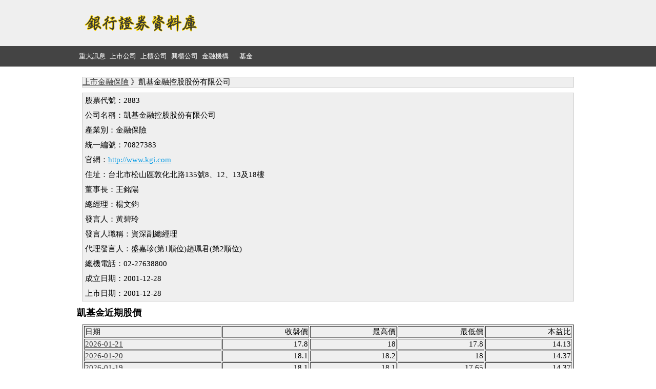

--- FILE ---
content_type: text/html;charset=utf-8
request_url: https://www.1458.com.tw/listingD2883.html
body_size: 4013
content:
<!DOCTYPE HTML>
<html lang="zh-TW">
<head>
<meta http-equiv="Content-Type" content="text/html; charset=utf-8">
<title>2883-凱基金融控股股份有限公司 - 上市公司 ::銀行證券資料庫</title>
<meta name="viewport" content="width=device-width; initial-scale=1.0" />
<meta name="keywords" content="凱基金,凱基金融控股股份有限公司,70827383">
<meta name="description" content="股票代號：2883,公司名稱：凱基金融控股股份有限公司,產業別：金融保險,統一編號：70827383,住址：台北市松山區敦化北路135號8、12、13及18樓,董事長：王銘陽,董事長：王銘陽,發言人：黃碧玲" />
<link rel="stylesheet" href="style.css?v=202601212153" type="text/css">
<!-- Global site tag (gtag.js) - Google Analytics -->
<script async src="https://www.googletagmanager.com/gtag/js?id=UA-117261437-1"></script>
<script>
  window.dataLayer = window.dataLayer || [];
  function gtag(){dataLayer.push(arguments);}
  gtag('js', new Date());

  gtag('config', 'UA-117261437-1');
</script>
<script async src="https://pagead2.googlesyndication.com/pagead/js/adsbygoogle.js?client=ca-pub-8449525433334350"
     crossorigin="anonymous"></script><style type="text/css">
#ullink li{	margin:0;padding:3px;border:0;list-style:none;float:left;}
</style>
<script src="https://cdn.jsdelivr.net/npm/chart.js"></script>

</head>
<body>
	<div id="header_100">
		<div class="width980">
			<div id="logo"><a href="./"><img src="image/logo.png?v=1.0" alt="銀行證券資料庫" title="銀行證券資料庫" /></a></div>
			<div id="banner_ad">
				<script async src="//pagead2.googlesyndication.com/pagead/js/adsbygoogle.js"></script>
				<ins class="adsbygoogle"
					 style="display:inline-block;width:728px;height:90px"
					 data-ad-client="ca-pub-8449525433334350"
					 data-ad-slot="6043487538"></ins>
				<script>
				(adsbygoogle = window.adsbygoogle || []).push({});
				</script>
			</div>
		</div>
	</div>
		<div id="item_100">
		<div class="width980 h40" >
			<ul class="item_ul">
				<li class="item_ul_li"><a href="/news.html">重大訊息</a></li>
				<li class="item_ul_li"><a href="/listed.html">上市公司</a></li>
				<li class="item_ul_li"><a href="/listed_otc.html">上櫃公司</a></li>
				<li class="item_ul_li"><a href="/listed_level1.html">興櫃公司</a></li>
				<li class="item_ul_li"><a href="/financial1.html">金融機構</a></li>
				<li class="item_ul_li"><a href="/fund/">基金</a></li>
			</ul>
		</div>
	</div>	<div id="box_100">
		<div class="width980">
			
				<div id="mid_link">
					<a href="/Listing金融保險.html">上市金融保險</a> 》凱基金融控股股份有限公司				</div>
				<div class="com_div">
					<div class="com_link">股票代號：2883</div>
					<div class="com_link">公司名稱：凱基金融控股股份有限公司</div>
					<div class="com_link">產業別：金融保險</div>
					<div class="com_link">統一編號：70827383</div>
					<div class="com_link">官網：<a href="http://www.kgi.com" target="_blank">http://www.kgi.com</a></div>
					<div class="com_link">住址：台北市松山區敦化北路135號8、12、13及18樓</div>
					<div class="com_link">董事長：王銘陽</div>
					<div class="com_link">總經理：楊文鈞</div>
					<div class="com_link">發言人：黃碧玲</div>
					<div class="com_link">發言人職稱：資深副總經理</div>
					<div class="com_link">代理發言人：盛嘉珍(第1順位)趙珮君(第2順位)</div>
					<div class="com_link">總機電話：02-27638800</div>
					<div class="com_link">成立日期：2001-12-28</div>
					<div class="com_link">上市日期：2001-12-28</div>
				</div>
				<h2>凱基金近期股價</h2>
				<div class="com_div">
				<table border="1" width="100%">
					<tr>
						<td>日期</td>
						<td align="right">收盤價</td>
						<td align="right">最高價</td>
						<td align="right">最低價</td>
						<td align="right">本益比</td>
					</tr>
					
					<tr>
						<td><a href="/listingDay2883_2026-01-21.html">2026-01-21</a></td>
						<td align="right">17.8</td>
						<td align="right">18</td>
						<td align="right">17.8</td>
						<td align="right">14.13</td>
					</tr>
					
					<tr>
						<td><a href="/listingDay2883_2026-01-20.html">2026-01-20</a></td>
						<td align="right">18.1</td>
						<td align="right">18.2</td>
						<td align="right">18</td>
						<td align="right">14.37</td>
					</tr>
					
					<tr>
						<td><a href="/listingDay2883_2026-01-19.html">2026-01-19</a></td>
						<td align="right">18.1</td>
						<td align="right">18.1</td>
						<td align="right">17.65</td>
						<td align="right">14.37</td>
					</tr>
					
					<tr>
						<td><a href="/listingDay2883_2026-01-16.html">2026-01-16</a></td>
						<td align="right">17.75</td>
						<td align="right">17.75</td>
						<td align="right">17.55</td>
						<td align="right">14.09</td>
					</tr>
					
					<tr>
						<td><a href="/listingDay2883_2026-01-15.html">2026-01-15</a></td>
						<td align="right">17.55</td>
						<td align="right">17.75</td>
						<td align="right">17.55</td>
						<td align="right">13.93</td>
					</tr>
					
					<tr>
						<td><a href="/listingDay2883_2026-01-14.html">2026-01-14</a></td>
						<td align="right">17.5</td>
						<td align="right">17.6</td>
						<td align="right">17.45</td>
						<td align="right">13.89</td>
					</tr>
					
					<tr>
						<td><a href="/listingDay2883_2026-01-13.html">2026-01-13</a></td>
						<td align="right">17.65</td>
						<td align="right">17.75</td>
						<td align="right">17.45</td>
						<td align="right">14.01</td>
					</tr>
					
					<tr>
						<td><a href="/listingDay2883_2026-01-12.html">2026-01-12</a></td>
						<td align="right">17.65</td>
						<td align="right">17.7</td>
						<td align="right">17.45</td>
						<td align="right">14.01</td>
					</tr>
					
					<tr>
						<td><a href="/listingDay2883_2026-01-09.html">2026-01-09</a></td>
						<td align="right">17.45</td>
						<td align="right">17.7</td>
						<td align="right">17.35</td>
						<td align="right">13.85</td>
					</tr>
					
					<tr>
						<td><a href="/listingDay2883_2026-01-08.html">2026-01-08</a></td>
						<td align="right">17.6</td>
						<td align="right">17.6</td>
						<td align="right">17.4</td>
						<td align="right">13.97</td>
					</tr>
	
				</table>
<div style="background:#FFFFFF;">
<canvas id="myChart" width="100%"></canvas>
<script>
const ctx = document.getElementById('myChart');
const labels = ['2026-01-08','2026-01-09','2026-01-12','2026-01-13','2026-01-14','2026-01-15','2026-01-16','2026-01-19','2026-01-20','2026-01-21'];
const data = {
  labels: labels,
  datasets: [{
    label: '凱基金收盤價',
    data:[17.6,17.45,17.65,17.65,17.5,17.55,17.75,18.1,18.1,17.8],
    fill: false,
    borderColor: 'rgb(0,150,225)',
    tension: 0.1
  },{
    label: '凱基金最高價',
    data:[17.6,17.7,17.7,17.75,17.6,17.75,17.75,18.1,18.2,18],
    fill: false,
    borderColor: 'rgb(225,0,150)',
    tension: 0.1
  },{
    label: '凱基金最低價',
    data:[17.4,17.35,17.45,17.45,17.45,17.55,17.55,17.65,18,17.8],
    fill: false,
    borderColor: 'rgb(150,225,0)',
    tension: 0.1
  }]
};
const config = {
  type: 'line',
  data: data,
  
};
const myChart = new Chart(ctx, config);
</script>	
</div>				
				</div>
				<h2>凱基金近期三大法人買賣</h2>
				<div class="com_div">
				<table border="1" width="100%">
					<tr>
						<td>日期</td>
						<td align="right">法人</td>
						<td align="right">投信</td>
						<td align="right">自營商</td>
						<td align="right">合計</td>
					</tr>
					
					<tr>
						<td>2026-01-21</td>
						<td align="right"><a href="/LawOutD_2026-01-21_2883.html">-2,076</a></td>
						<td align="right"><a href="/LawComD_2026-01-21_2883.html">-2,613</a></td>
						<td align="right"><a href="/LawBussD_2026-01-21_2883.html">2,145</a></td>
						<td align="right">-2,543</td>
					</tr>
					
					<tr>
						<td>2026-01-20</td>
						<td align="right"><a href="/LawOutD_2026-01-20_2883.html">11,202</a></td>
						<td align="right"><a href="/LawComD_2026-01-20_2883.html">241</a></td>
						<td align="right"><a href="/LawBussD_2026-01-20_2883.html">-128</a></td>
						<td align="right">11,315</td>
					</tr>
					
					<tr>
						<td>2026-01-19</td>
						<td align="right"><a href="/LawOutD_2026-01-19_2883.html">30,703</a></td>
						<td align="right"><a href="/LawComD_2026-01-19_2883.html">4,318</a></td>
						<td align="right"><a href="/LawBussD_2026-01-19_2883.html">33</a></td>
						<td align="right">35,053</td>
					</tr>
					
					<tr>
						<td>2026-01-16</td>
						<td align="right"><a href="/LawOutD_2026-01-16_2883.html">15,117</a></td>
						<td align="right"><a href="/LawComD_2026-01-16_2883.html">-574</a></td>
						<td align="right"><a href="/LawBussD_2026-01-16_2883.html">-89</a></td>
						<td align="right">14,453</td>
					</tr>
					
					<tr>
						<td>2026-01-15</td>
						<td align="right"><a href="/LawOutD_2026-01-15_2883.html">23,662</a></td>
						<td align="right"><a href="/LawComD_2026-01-15_2883.html">-1,164</a></td>
						<td align="right"><a href="/LawBussD_2026-01-15_2883.html">714</a></td>
						<td align="right">23,212</td>
					</tr>
					
					<tr>
						<td>2026-01-14</td>
						<td align="right"><a href="/LawOutD_2026-01-14_2883.html">4,029</a></td>
						<td align="right"><a href="/LawComD_2026-01-14_2883.html">-2,122</a></td>
						<td align="right"><a href="/LawBussD_2026-01-14_2883.html">80</a></td>
						<td align="right">1,988</td>
					</tr>
					
					<tr>
						<td>2026-01-13</td>
						<td align="right"><a href="/LawOutD_2026-01-13_2883.html">14,519</a></td>
						<td align="right"><a href="/LawComD_2026-01-13_2883.html">-2,405</a></td>
						<td align="right"><a href="/LawBussD_2026-01-13_2883.html">404</a></td>
						<td align="right">12,518</td>
					</tr>
					
					<tr>
						<td>2026-01-12</td>
						<td align="right"><a href="/LawOutD_2026-01-12_2883.html">20,781</a></td>
						<td align="right"><a href="/LawComD_2026-01-12_2883.html">-1,792</a></td>
						<td align="right"><a href="/LawBussD_2026-01-12_2883.html">252</a></td>
						<td align="right">19,242</td>
					</tr>
					
					<tr>
						<td>2026-01-09</td>
						<td align="right"><a href="/LawOutD_2026-01-09_2883.html">-6,959</a></td>
						<td align="right"><a href="/LawComD_2026-01-09_2883.html">-1,639</a></td>
						<td align="right"><a href="/LawBussD_2026-01-09_2883.html">334</a></td>
						<td align="right">-8,265</td>
					</tr>
					
					<tr>
						<td>2026-01-08</td>
						<td align="right"><a href="/LawOutD_2026-01-08_2883.html">15,810</a></td>
						<td align="right"><a href="/LawComD_2026-01-08_2883.html">-941</a></td>
						<td align="right"><a href="/LawBussD_2026-01-08_2883.html">40</a></td>
						<td align="right">14,909</td>
					</tr>
					
				</table>
				</div>
				<h2>凱基金近期融資買賣</h2>
				<div class="com_div">
				<table border="1" width="100%">
					<tr>
						<td>日期</td>
						<td align="right">融資增減</td>
						<td align="right">融券增減</td>
						<td align="right">融資今日餘額</td>
						<td align="right">融券今日餘額</td>
					</tr>
					
					<tr>
						<td><a href="balanceD_2026-01-21_2883.html">2026-01-21</a></td>
						<td align="right">-43</td>
						<td align="right">-15</td>
						<td align="right">16,915</td>
						<td align="right">82</td>
					</tr>
					
					<tr>
						<td><a href="balanceD_2026-01-20_2883.html">2026-01-20</a></td>
						<td align="right">-60</td>
						<td align="right">2</td>
						<td align="right">16,958</td>
						<td align="right">97</td>
					</tr>
					
					<tr>
						<td><a href="balanceD_2026-01-19_2883.html">2026-01-19</a></td>
						<td align="right">249</td>
						<td align="right">-336</td>
						<td align="right">17,018</td>
						<td align="right">95</td>
					</tr>
					
					<tr>
						<td><a href="balanceD_2026-01-16_2883.html">2026-01-16</a></td>
						<td align="right">-100</td>
						<td align="right">2</td>
						<td align="right">16,769</td>
						<td align="right">431</td>
					</tr>
					
					<tr>
						<td><a href="balanceD_2026-01-15_2883.html">2026-01-15</a></td>
						<td align="right">-367</td>
						<td align="right">-6</td>
						<td align="right">16,869</td>
						<td align="right">429</td>
					</tr>
					
					<tr>
						<td><a href="balanceD_2026-01-14_2883.html">2026-01-14</a></td>
						<td align="right">-589</td>
						<td align="right">305</td>
						<td align="right">17,236</td>
						<td align="right">435</td>
					</tr>
					
					<tr>
						<td><a href="balanceD_2026-01-13_2883.html">2026-01-13</a></td>
						<td align="right">-185</td>
						<td align="right">-1</td>
						<td align="right">17,825</td>
						<td align="right">130</td>
					</tr>
					
					<tr>
						<td><a href="balanceD_2026-01-12_2883.html">2026-01-12</a></td>
						<td align="right">-975</td>
						<td align="right">5</td>
						<td align="right">18,010</td>
						<td align="right">131</td>
					</tr>
					
					<tr>
						<td><a href="balanceD_2026-01-09_2883.html">2026-01-09</a></td>
						<td align="right">297</td>
						<td align="right">-8</td>
						<td align="right">18,985</td>
						<td align="right">126</td>
					</tr>
					
					<tr>
						<td><a href="balanceD_2026-01-08_2883.html">2026-01-08</a></td>
						<td align="right">-201</td>
						<td align="right">1</td>
						<td align="right">18,688</td>
						<td align="right">134</td>
					</tr>
					
				</table>
				</div>
				
				
								
				<h2>凱基金相關重大消息</h2>		
									<div class="com_div">
						<div class="com_link"><a href="/newsD506675.html">凱基金代子公司凱基銀行公告授信資產之轉讓。</a></div>
						<div class="com_link">日期：2026-01-19</div>
						<div class="com_link">股票代號：2883</div>
						<div class="com_link">公司名稱：凱基金</div>
						<div class="com_link">發言時間：2026-01-19 18:34:07</div>
						
					</div>
									<div class="com_div">
						<div class="com_link"><a href="/newsD506674.html">凱基金代子公司凱基人壽公告取得地上權</a></div>
						<div class="com_link">日期：2026-01-19</div>
						<div class="com_link">股票代號：2883</div>
						<div class="com_link">公司名稱：凱基金</div>
						<div class="com_link">發言時間：2026-01-19 18:34:24</div>
						
					</div>
									<div class="com_div">
						<div class="com_link"><a href="/newsD506561.html">凱基金代子公司凱基人壽公告董事會決議擬投資國內不動產</a></div>
						<div class="com_link">日期：2026-01-19</div>
						<div class="com_link">股票代號：2883</div>
						<div class="com_link">公司名稱：凱基金</div>
						<div class="com_link">發言時間：2026-01-19 06:50:30</div>
						
					</div>
									<div class="com_div">
						<div class="com_link"><a href="/newsD505713.html">凱基金公告本公司暨主要子公司114年12月份自結合併盈餘</a></div>
						<div class="com_link">日期：2026-01-09</div>
						<div class="com_link">股票代號：2883</div>
						<div class="com_link">公司名稱：凱基金</div>
						<div class="com_link">發言時間：2026-01-09 18:10:16</div>
						
					</div>
									<div class="com_div">
						<div class="com_link"><a href="/newsD505712.html">凱基金凱基金控(原名稱:開發金控)受邀參加高盛證券舉行之投資人會議</a></div>
						<div class="com_link">日期：2026-01-09</div>
						<div class="com_link">股票代號：2883</div>
						<div class="com_link">公司名稱：凱基金</div>
						<div class="com_link">發言時間：2026-01-09 18:10:37</div>
						
					</div>
									<div class="com_div">
						<div class="com_link"><a href="/newsD505408.html">凱基金本公司公告收回已發行限制員工權利新股減資案
業經經濟部核准資本變更登記</a></div>
						<div class="com_link">日期：2026-01-07</div>
						<div class="com_link">股票代號：2883</div>
						<div class="com_link">公司名稱：凱基金</div>
						<div class="com_link">發言時間：2026-01-07 18:27:03</div>
						
					</div>
									<div class="com_div">
						<div class="com_link"><a href="/newsD505407.html">凱基金代子公司凱基證券所屬之PT KGI Sekuritas Indonesia公告
受印尼主管機關裁罰案</a></div>
						<div class="com_link">日期：2026-01-07</div>
						<div class="com_link">股票代號：2883</div>
						<div class="com_link">公司名稱：凱基金</div>
						<div class="com_link">發言時間：2026-01-07 18:27:44</div>
						
					</div>
									<div class="com_div">
						<div class="com_link"><a href="/newsD505184.html">凱基金凱基金控(原開發金控)受邀參加高盛證券舉行之投資人會議</a></div>
						<div class="com_link">日期：2026-01-05</div>
						<div class="com_link">股票代號：2883</div>
						<div class="com_link">公司名稱：凱基金</div>
						<div class="com_link">發言時間：2026-01-05 17:55:49</div>
						
					</div>
									<div class="com_div">
						<div class="com_link"><a href="/newsD503676.html">凱基金代子公司凱基人壽公告發行115年度第一期無擔保累積
次順位公司債之發行條件(補充114/11/20公告)</a></div>
						<div class="com_link">日期：2025-12-24</div>
						<div class="com_link">股票代號：2883</div>
						<div class="com_link">公司名稱：凱基金</div>
						<div class="com_link">發言時間：2025-12-24 16:09:57</div>
						
					</div>
									<div class="com_div">
						<div class="com_link"><a href="/newsD503675.html">凱基金代子公司凱基證券公告取得凱基人壽保險股份有限公司
一一五年度第一期無擔保累積次順位公司債</a></div>
						<div class="com_link">日期：2025-12-24</div>
						<div class="com_link">股票代號：2883</div>
						<div class="com_link">公司名稱：凱基金</div>
						<div class="com_link">發言時間：2025-12-24 16:10:29</div>
						
					</div>
									<div class="com_div">
						<div class="com_link"><a href="/newsD502891.html">凱基金本公司公告捐贈財團法人凱基文化藝術基金會
新臺幣369萬元</a></div>
						<div class="com_link">日期：2025-12-19</div>
						<div class="com_link">股票代號：2883</div>
						<div class="com_link">公司名稱：凱基金</div>
						<div class="com_link">發言時間：2025-12-19 18:08:04</div>
						
					</div>
									<div class="com_div">
						<div class="com_link"><a href="/newsD502890.html">凱基金本公司公告收回已發行限制員工權利新股之減資基準日</a></div>
						<div class="com_link">日期：2025-12-19</div>
						<div class="com_link">股票代號：2883</div>
						<div class="com_link">公司名稱：凱基金</div>
						<div class="com_link">發言時間：2025-12-19 18:08:19</div>
						
					</div>
									<div class="com_div">
						<div class="com_link"><a href="/newsD502889.html">凱基金代子公司凱基證券公告董事會決議捐贈「財團法人凱基
文化藝術基金會」新臺幣8,610,000元</a></div>
						<div class="com_link">日期：2025-12-19</div>
						<div class="com_link">股票代號：2883</div>
						<div class="com_link">公司名稱：凱基金</div>
						<div class="com_link">發言時間：2025-12-19 18:08:33</div>
						
					</div>
									<div class="com_div">
						<div class="com_link"><a href="/newsD502525.html">凱基金代子公司凱基銀行公告董事會決議捐贈
新臺幣陸佰壹拾伍萬元予財團法人凱基文化藝術基金會</a></div>
						<div class="com_link">日期：2025-12-18</div>
						<div class="com_link">股票代號：2883</div>
						<div class="com_link">公司名稱：凱基金</div>
						<div class="com_link">發言時間：2025-12-18 18:10:43</div>
						
					</div>
									<div class="com_div">
						<div class="com_link"><a href="/newsD502524.html">凱基金代子公司凱基人壽公告董事會決議捐贈
新臺幣壹仟柒佰貳拾貳萬元予財團法人凱基文化藝術基金會</a></div>
						<div class="com_link">日期：2025-12-18</div>
						<div class="com_link">股票代號：2883</div>
						<div class="com_link">公司名稱：凱基金</div>
						<div class="com_link">發言時間：2025-12-18 18:10:58</div>
						
					</div>
								
				<script async src="//pagead2.googlesyndication.com/pagead/js/adsbygoogle.js"></script>
				<!-- response -->
				<ins class="adsbygoogle"
					 style="display:block"
					 data-ad-client="ca-pub-8449525433334350"
					 data-ad-slot="5141044376"
					 data-ad-format="auto"></ins>
				<script>
				(adsbygoogle = window.adsbygoogle || []).push({});
				</script>
								<div style="border: solid #CCC 1px;margin:5px;">
					<h2 style="font-size:15px;font-weight:bold;">工商服務</h2>
					<ul id="ullink">
										<li>24H<a href="https://sexlife18.tw">情趣</a></li>
					<li>24H<a href="https://www.798.com.tw">離婚證人</a>服務</li>
					<li>專賣<a href="https://www.isx.tw">情趣用品</a></li>
										</ul>
					<div style="clear:both;"></div>	
				</div>
			
		</div>
	</div>
		<div id="footer">
		資料來源：<a href="https://data.gov.tw/" target="_blank">政府網站資料開放平台</a>
	</div></body>
</html>

--- FILE ---
content_type: text/html; charset=utf-8
request_url: https://www.google.com/recaptcha/api2/aframe
body_size: 265
content:
<!DOCTYPE HTML><html><head><meta http-equiv="content-type" content="text/html; charset=UTF-8"></head><body><script nonce="Shol78h5C9TcgLGbrboxRg">/** Anti-fraud and anti-abuse applications only. See google.com/recaptcha */ try{var clients={'sodar':'https://pagead2.googlesyndication.com/pagead/sodar?'};window.addEventListener("message",function(a){try{if(a.source===window.parent){var b=JSON.parse(a.data);var c=clients[b['id']];if(c){var d=document.createElement('img');d.src=c+b['params']+'&rc='+(localStorage.getItem("rc::a")?sessionStorage.getItem("rc::b"):"");window.document.body.appendChild(d);sessionStorage.setItem("rc::e",parseInt(sessionStorage.getItem("rc::e")||0)+1);localStorage.setItem("rc::h",'1769003637385');}}}catch(b){}});window.parent.postMessage("_grecaptcha_ready", "*");}catch(b){}</script></body></html>